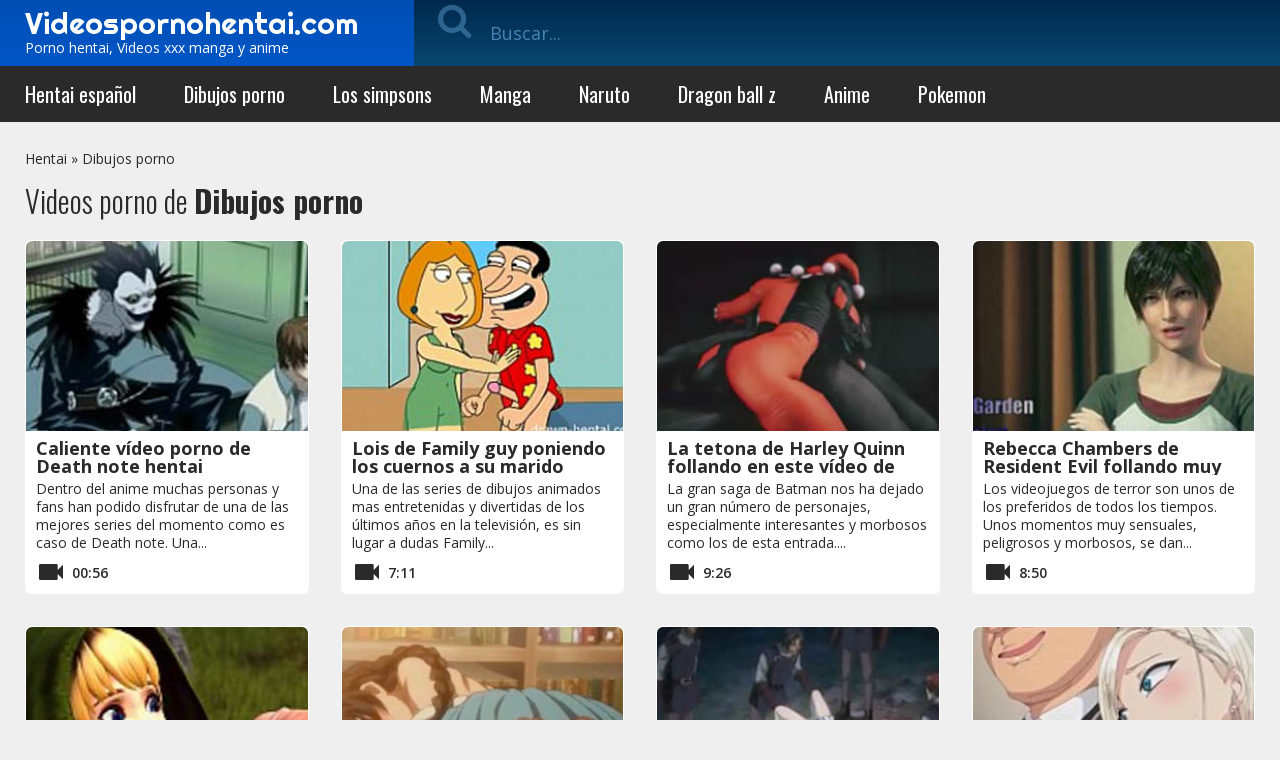

--- FILE ---
content_type: text/html; charset=UTF-8
request_url: https://syndication.realsrv.com/splash.php?native-settings=1&idzone=3049618&cookieconsent=true&&scr_info=bmF0aXZlYWRzfHwy&p=https%3A%2F%2Fwww.videospornohentai.com%2Fdibujos-porno%2Fpage%2F10%2F
body_size: 5782
content:
{"layout":{"widgetHeaderContentHtml":"<a target=\"_blank\" href=\"https:\/\/www.exoclick.com\" rel=\"nofollow\">Powered By <span><\/span><\/a>","branding_logo":"\/\/s3t3d2y1.afcdn.net\/widget-branding-logo.png","branding_logo_hover":"\/\/s3t3d2y1.afcdn.net\/widget-branding-logo-hover.png","itemsPerRow":4,"itemsPerCol":1,"font_family":"Arial, Helvetica, Verdana, sans-serif","header_font_size":"12px","header_font_color":"#999999","widget_background_color":"inherit","widget_width":"1158px","minimum_width_for_full_sized_layout":"450px","item_height":"300px","item_padding":"10px","image_height":"190px","image_width":"282px","text_margin_top":"15px","text_margin_bottom":"15px","text_margin_left":"0px","text_margin_right":"0px","title_font_size":"18px","title_font_color":"#000000","title_font_weight":"bold","title_decoration":"none","title_hover_color":"#005bcf","title_hover_font_weight":"bold","title_hover_decoration":"none","description_font_size":"14px","description_font_color":"#2a2a2a","description_font_weight":"normal","description_decoration":"none","description_hover_color":"#2a2a2a","description_hover_font_weight":"normal","description_hover_decoration":"none","open_in_new_window":1,"mobile_responsive_type":1,"header_is_on_top":1,"header_text_align":"right","title_enabled":1,"description_enabled":1,"image_border_size":"","image_border_color":"","text_align":"left","customcss_enabled":1,"customcss":"\/* Example: *\/\r\n.exo-native-widget-outer-container {\r\n    visibility: visible;\r\n\r\n}\r\n.exo-native-widget-item {\r\n    background-color: #ffffff;\r\n\r\n}\r\n.exo-native-widget-item-image {\r\n    border-radius: 6px;\r\n\r\n}\r\n.exo-native-widget-item-title {\r\n    text-shadow: 0 0 transparent;\r\n}\r\n.exo-native-widget-item-text {\r\n    border: 0px none transparent;\r\n}","header_enabled":0,"mobile_breakpoint":450,"spacing_v":10,"spacing_h":10,"zoom":1,"mobile_rows":2,"mobile_cols":1,"use_v2_script":1,"text_enabled":1,"mobile_image_width":300,"mobile_text_box_size":90,"mobile_text_enabled":1,"mobile_text_position":"bottom","mobile_image_height":300,"delaySeconds":0,"frequency":0,"frequencyCount":0,"publisherAdType":"native-recommendation","adTriggerType":"","popTriggerMethod":"","popTriggerClasses":"","item_spacing_on_each_side":"5px","text_position":"bottom","text_box_size":"90px","widget_height":"280px","brand_enabled":0,"brand_font_size":"","brand_font_color":"#555555","brand_font_weight":"","brand_decoration":""},"data":[{"image":"https:\/\/s3t3d2y1.afcdn.net\/library\/952586\/e76d6c316012b3f1e0d910a2302fceca29b71278.jpg","optimum_image":"https:\/\/s3t3d2y1.afcdn.net\/library\/952586\/184e833615ef89d90878356ac50d97937c933ff1.webp","url":"https:\/\/syndication.realsrv.com\/click.php?d=H4sIAAAAAAAAA3VT21LbMBD9lbzksR6tbrYeGULINCGBpLmUl05s2WCIL8h2oBl9fFe2gbbAyDPaPXu0e7Ra.z5jANISe1_XZTVkZ0M6xo.kaaE8U9fm0YuKDBEZJFIGlCehUDTQUhPCRZyEQzaumhCGbASgZOBzHgypRIgidEx1XFRlYfLiPs7rfdolc2HWniCdw9HxOykdIBBYr846R7ooC9hrZh99RriS0AMBAp2l3ixMzUYvL73j9PVkcML6uuBUPD8_D.n5B6mItWLPdRo2D0WFVht1._4uxu1VPTj5__bvq4ubOPmVaqQXRi8n86WezGfXk82ai4itV4RtTtsmyxpTV2VZ6.vb3Xy2FYQQU.5WjSn1VG6IeZp.Z5sfG1gjuXw6NFlVtQG_ZKvmoK8cp8wXRQ6GZqapwRRZbjJuCgos50WTGUbyRk_FJKZ8lZ7fnMX18.XJf4CRJ05lKdo8bS1X96Dntzs924Xz2Q2Gd_8Fp_LWmePtKDzurtjPm.UjO3nT5UVcJGwRfVYED1N9AdtGN_Wijg.b3SWF2DtsLtU4n4wbNQ_vPHwVGRVV7Z7Lwx4Ii2MKvlREBkCY_bTHlnnAlAeEekLYt5G0_bwgQlwaYiVvNwu4rGWMWkYjqUGqIJIMqIREMh3FNGEKZBxShWz6RVHURTmn3FJfApF2gDM1.EAdIHXQT9OgxQdukgZABk4HaZcAKTgKJZYLosD3UR3F9NT2BLeCNzoARvEagS9RHrWicy3.PH_x3xdta3jk4puw2FWwfWtf81W_c51G.zotcs_E.0Nlju0NXZO6A..Fj1hvMbVUyb0ioOOIhSqM2X7PuK9EEsjIFxGN_gBAnkapZAQAAA--&cb=e2e_6971d647d937c9.86381964","title":"Turn Your Fantasies into Reality on GirlfriendGPT","description":"Blow Job or Titjob, Deepthroat or Spreading Pussy. Bring your Fantasies to life","brand":"GirlfriendGPT","original_url":"https:\/\/0iio9.rttrk.com\/68f66824fb5928d6d0045efb?sub1=119687448&sub2=videospornohentai.com&sub3=110&sub4=7733116&sub5=USA&sub6=738348&sub7=3049618&sub8=&sub9=&sub10=xx&sub11=8&sub12=0&sub13=www,videospornohentai,com,dibujos,porno,page,10&sub14=https:\/\/videospornohentai.com&ref_id=ordRHNRdHNLPHVU45c3US03VzWummurtspptdPZXNLW5000rpXSurpdK6V0rqKJ3VTV1UzWupqlumssdK6V07p3SuldM6V0rpnOon1r2mrut1romnrm4ro213n4oumr30nudK5He24SiCQAetwGz7j1D.5zpp53SuldK6V0rpXSuldNZXdLXbNLQ5zpXSuldK6V0rpXSuldK6Z0rpXFWDbvXM3YQRk3z.KREeof3Oc5He24SiCQAetwGz7j1D.6V02dE1WudutOtelVXG21e.lVG9FnHFu9Nbg.w&cost=0.0005","image_position":"50% 50%","size":""},{"image":"https:\/\/s3t3d2y1.afcdn.net","optimum_image":"","url":"https:\/\/creative.skmada.com\/widgets\/v4\/Universal?autoplay=all&thumbSizeKey=middle&tag=girls&userId=c98c5328db632e3e22cc0fc46a39ad2a44ff5e2dc6d521b2451bdd4594ac9f48&affiliateClickId=ordRHNRdHNLPHVU45c3US03VzWumnptqrrrpdK5000rpXSurpdK6V0rqKJ3VTV1UzWupqlumssdK6V07p3SuldM6V0rpnOon1r2mrut1romnrm4ro213n4oumr30nudK5He24SiCQAetwGz7j1D.5zpq3SuldK6V0rpXSuldNZXdLXbNLQ5zpXSuldK6V0rpXSuldK6Z0rpXFWDbvXM3YQRk3z.KREeof3Oc5He24SiCQAetwGz7j1D.6V001fFNtdU9N2mlMvFW.tHHFu0_E_Fmm0zg.w--&sourceId=Exoclick&p1=7917556&p2=3049618&kbLimit=1000&noc=1&autoplayForce=1","title":"I'm Stripping Live Right Now","description":"Come to my Room & Find Out!","brand":"StripChat","original_url":"https:\/\/creative.skmada.com\/widgets\/v4\/Universal?autoplay=all&thumbSizeKey=middle&tag=girls&userId=c98c5328db632e3e22cc0fc46a39ad2a44ff5e2dc6d521b2451bdd4594ac9f48&affiliateClickId=ordRHNRdHNLPHVU45c3US03VzWumnptqrrrpdK5000rpXSurpdK6V0rqKJ3VTV1UzWupqlumssdK6V07p3SuldM6V0rpnOon1r2mrut1romnrm4ro213n4oumr30nudK5He24SiCQAetwGz7j1D.5zpq3SuldK6V0rpXSuldNZXdLXbNLQ5zpXSuldK6V0rpXSuldK6Z0rpXFWDbvXM3YQRk3z.KREeof3Oc5He24SiCQAetwGz7j1D.6V001fFNtdU9N2mlMvFW.tHHFu0_E_Fmm0zg.w--&sourceId=Exoclick&p1=7917556&p2=3049618&kbLimit=1000&noc=1&autoplayForce=1","image_position":"50% 50%","size":"300x300","format":"native_iframe_link","iframe_url":"https:\/\/syndication.realsrv.com\/iframe.php?url=H4sIAAAAAAAAA22RW4.bMBCF_w1vS3wDQiVUVbuhtEnYJjSX7svK2CZLY2PH2EkX9ccXIvWl6tuMzsx3pHPenDP9h9mMWUFdexVhf1aU05BpNbu1_CRcP7uS2a4bNdtT.ZF6p42k7xmVMnBvXtVVO4ileM9Uy7kUgaOn7NRa2Qe.F_YLz1g6ZxFGc17HGAksEGIMNIzEFKeUI0pI00QCcRbzCMEakQjWnJMoJZSlDZkHtGla2VInHmXLziNRW74tyi0vytW3Yr8jEcO7CuD9cPCqM.5irTV8GQEArDlWflriPbCX5Ve8_76Hu_HOXKRXfX8XEoMrL_l6ujHds.6gRcp6B61WnVXEagRxR7RXFoPOj.RCIFK1j5tPwt0.D8lP.[base64]"},{"image":"https:\/\/s3t3d2y1.afcdn.net\/library\/940460\/feb4fc9a87040390d58ee967aec850d2d045d61c.jpg","optimum_image":"https:\/\/s3t3d2y1.afcdn.net\/library\/940460\/61b46f6570d89151ce4f7d88eb02cb7909d28542.webp","url":"https:\/\/syndication.realsrv.com\/click.php?d=H4sIAAAAAAAAA3VT227iMBD9lbzwmGh8TfJYlbZoaaGFQtm.ObaBtLnhxKBF_vh1Atqu9iJHyeTMmTnjGTvmMU0oduD2Xde0I3Izwvf.OZ1OUZtXu0Jvi9x0kaxLjxaiUh701q5KYgQjcm9NKJo83OpO7sN93uVqRMadsXqEeddIUTYDgrXSIpUoZFnCQqpkHIoMkpCmKVEswzpJYx_R2uzZZkXe7rXxUQRoylHiHbLI5Wcndh6sjVpMZgs1mT0.T9YryiRZLYGsz2.2LNtDXXWHRj1vXtVCMAAwzWZpTaOmfA3mMP1G1q9rtPLk5lDYsm0HR9yQpS3UU89pqnldIYNLYztk6rIyJTU1RqSitS0NgcqqKZtoTJf57cuN7k4P5_gDjSN2btimTzNINYM5e9.ox002e3zx3j.dU_7em_dv4.y4eSLfXxaf5BxNF3e63pK5_JcGX2NkcVdGGpfbBxshLdM3W8wjrLG0tng6jnfRKfQdu_WtF_mu8h2Lr0P2U0YxT4EnCIg75krXbVObqt7rqhN5P2RHIkTSCAGOGHMIxYzghFF3nYRHoE8DjtPh45BfzhGCHcGSK8TTRHKCMEdbTpTUeEtSxHWGU8_G_xH1daGU.tSY05QkLvDHL_iLGnhqoPLMftRtMOBBI3Y6QBD4CoZywDHEGfWFgqMMUhTHvjrs8LXqy_LbuFoIuf7suyTmXhw7dvl1q.XNb_yvhQeJCO5C5iAC1L8A2K987Q9_QaTo8rqKjBZFa47DBvseXQK.hI9ebz51GqTgHEBlSRJTzfRWZ_5qEAYYCQr4JyzWZxWiAwAA&cb=e2e_6971d647d97b67.96904727","title":"\ud83d\udc8b Lisa (34 Columbus)  \ud83d\udfe2  \"Come fuck me...\"","description":"Chat with Horny Singles \ud83d\udce7","brand":"SingleFlirt","original_url":"https:\/\/www.singleflirt.com\/landing\/gn8710?ur-api-fetch-hitid=true&tpcampid=2edea9c1-5b85-4dc7-ab08-4993d5b2e897&subPublisher=3049618&clicktag=ordRHNRdHNLPHVU45c3US03VzWummsqontqpdPXTdRa5000rpXSurpdK6V0rqKJ3VTV1UzWupqlumssdK6V07p3SuldM6V0rpnOon1r2mrut1romnrm4ro213n4oumr30nudK5He24SiCQAetwGz7j1D.5zp5XSuldK6V0rpXSuldNZXdLXbNLQ5zpXSuldK6V0rpXSuldK6Z0rpXFWDbvXM3YQRk3z.KREeof3Oc5He24SiCQAetwGz7j1D.6V21u2tm.e2mfGu.1ec9WulO.2e2cuulMvDg.w-&Campaign=7674842","image_position":"100% 0%","size":"300x300"},{"image":"https:\/\/s3t3d2y1.afcdn.net\/library\/940460\/a03204ec8da22ed960dbfbc54ea6dec434ff8e71.jpg","optimum_image":"https:\/\/s3t3d2y1.afcdn.net\/library\/940460\/5c77f33cd1a007fb89523c21f1def24f997f9cb6.webp","url":"https:\/\/syndication.realsrv.com\/click.php?d=[base64].7zWYnGQCYdrvqTavnfAPmff6Vbr5tcO3J7XvZV103AqKlq77UDwOnrR.bGg2pTG_RNFVtqtg0BGkdN31lKNS9nrNZRuJVcf18ldnT3Vm84k3Ezu37mGYsNZQt9WK31ffbdHH_7NHtH.Cc7wb39uUmPW4f6Pfn5Rs9R_Pll6zJ6aP6Vw0vtkTZstTHO.g77FEvFnZt1719m1qLpDrvo1PoJ3btRy.Lfe0nJi5L9ltGwRPgUwTqjoXOmq5tTN0cstrKYtiyoxHSJEIgEWMOUcRegeAum_CRMQ04Ho8Ph96co5Q4ShTXyJOp4hQJx5xTrTKS0wR5lpLEs8l_ivq.MOGMOCIYE1MX.M8v.IsaeGqgi7R_bbpgjAet3GcBQuDcRzvgGHIW.0bBxQwSFMJ3Rxxyd8EH88e4eIge9KeYCu67I459vLr16uo3_qeRixMBDjcA9itV98P_HEraoqkjk8myM8fxbMN4PgSfNY..1OPcASjJRZrnCkiWZoJIkicy5jnTlADTPwHPlXmgnQMAAA--&cb=e2e_6971d647d99cc2.74706943","title":"I'm Stripping Live Right Now","description":"Come to my Room & Find Out!","brand":"Insta-Cams","original_url":"https:\/\/www.insta-cams.com\/landing\/gmc8030?ur-api-fetch-hitid=true&tpcampid=5375b022-5daa-4a4c-a30f-9bf7219be01a&subPublisher=3049618&clicktag=ordRHNRdHNLPHVU45c3US03VzWummspmsrmldPZVVZa5000rpXSurpdK6V0rqKJ3VTV1UzWupqlumssdK6V07p3SuldM6V0rpnOon1r2mrut1romnrm4ro213n4oumr30nudK5He24SiCQAetwGz7j1D.5zpq3SuldK6V0rpXSuldNZXdLXbNLQ5zpXSuldK6V0rpXSuldK6Z0rpXFWDbvXM3YQRk3z.KREeof3Oc5He24SiCQAetwGz7j1D.6V0t2ctlldvG0us1u1dNNtUtUutk8tt12mzg.w-&Campaign=7670630","image_position":"50% 50%","size":"300x300"}],"ext":[]}

--- FILE ---
content_type: text/html; charset=UTF-8
request_url: https://syndication.realsrv.com/iframe.php?url=H4sIAAAAAAAAA22RW4.bMBCF_w1vS3wDQiVUVbuhtEnYJjSX7svK2CZLY2PH2EkX9ccXIvWl6tuMzsx3pHPenDP9h9mMWUFdexVhf1aU05BpNbu1_CRcP7uS2a4bNdtT.ZF6p42k7xmVMnBvXtVVO4ileM9Uy7kUgaOn7NRa2Qe.F_YLz1g6ZxFGc17HGAksEGIMNIzEFKeUI0pI00QCcRbzCMEakQjWnJMoJZSlDZkHtGla2VInHmXLziNRW74tyi0vytW3Yr8jEcO7CuD9cPCqM.5irTV8GQEArDlWflriPbCX5Ve8_76Hu_HOXKRXfX8XEoMrL_l6ujHds.6gRcp6B61WnVXEagRxR7RXFoPOj.RCIFK1j5tPwt0.D8lP.BRGg7ncMXeryVby8uXIV8e6XG1G9fiPuIxfpjE_PNXX4xr_2GzPeAiX24XQDX5m__MYnwFs8tLxXVoiJdfX_BC6osg9eF285kqB4RTeHh6CXnvLxJjU4pdmU2iBgVmSwiSK4sCgDAOSxnAenOtVq1qXwTGqoNMsg8HffnM9EjL4e2oIYs6SJhVzGGOARJMmSSTGRmuE6j_hEUX5QQIAAA--
body_size: 1145
content:
<html>
<head>

    <script>
        function readMessage(event) {
            var message;
            if (typeof(event) != 'undefined' && event != null && typeof event.data === 'string') {
                message = event.data;
            } else {
                return;
            }

            // This is a second step to pass message from fp-interstitial.js to internal iframe
            // from which we will pass it to advertiser iframe
            var iframeElement = document.getElementsByClassName("internal-iframe")[0];
            if (typeof(iframeElement) != 'undefined' && iframeElement != null) {
                // lets delay sending message so we give time for clients iframe to load
                var waitToSendPostMessage = setTimeout(function() {
                    var iframeContentWindow = iframeElement.contentWindow;
                    iframeContentWindow.postMessage(message, "*"); // leave "*" because of the other networks

                    clearTimeout(waitToSendPostMessage);
                }, 400);


            }
        }

        function onIframeLoaded() {
            window.parent.postMessage({ id: '5be4cef24bb995fef9d1a458122bdd56', loaded: true}, "*");
        }

        if (window.addEventListener) {
            // For standards-compliant web browsers
            window.addEventListener("message", readMessage, false);
        } else {
            window.attachEvent("onmessage", readMessage);
        }
    </script>

    <style>html, body { height: 100%; margin: 0 }</style>
</head>

<body>


<iframe onload="onIframeLoaded()" class="internal-iframe" frameborder="0" style="overflow:hidden;height:100%;width:100%" height="100%" width="100%" src="https://creative.skmada.com/widgets/v4/Universal?autoplay=all&thumbSizeKey=middle&tag=girls&userId=c98c5328db632e3e22cc0fc46a39ad2a44ff5e2dc6d521b2451bdd4594ac9f48&affiliateClickId=ordRHNRdHNLPHVU45c3US03VzWumnptqrrrpdK5000rpXSurpdK6V0rqKJ3VTV1UzWupqlumssdK6V07p3SuldM6V0rpnOon1r2mrut1romnrm4ro213n4oumr30nudK5He24SiCQAetwGz7j1D.5zpq3SuldK6V0rpXSuldNZXdLXbNLQ5zpXSuldK6V0rpXSuldK6Z0rpXFWDbvXM3YQRk3z.KREeof3Oc5He24SiCQAetwGz7j1D.6V001fFNtdU9N2mlMvFW.tHHFu0_E_Fmm0zg.w--&sourceId=Exoclick&p1=7917556&p2=3049618&kbLimit=1000&noc=1&autoplayForce=1"/>
</body>
